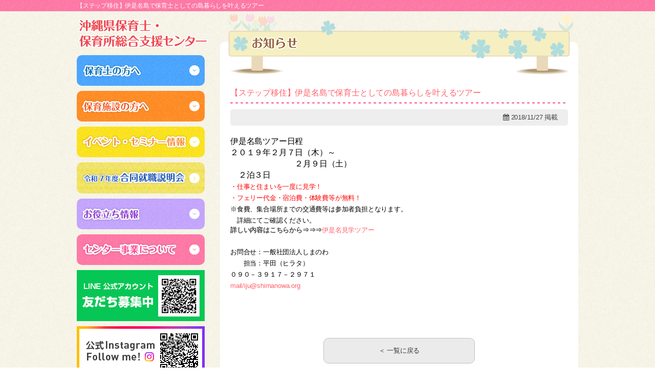

--- FILE ---
content_type: text/html; charset=UTF-8
request_url: https://okihoiku.com/information/2630/
body_size: 37170
content:
<!DOCTYPE HTML>
<html>
<head>
<!-- Google tag (gtag.js) -->
<script async src="https://www.googletagmanager.com/gtag/js?id=G-PE19K0FW49"></script>
<script async src="https://www.googletagmanager.com/gtag/js?id=AW-11106305193"></script>
<script>
  window.dataLayer = window.dataLayer || [];
  function gtag(){dataLayer.push(arguments);}
  gtag('js', new Date());

  gtag('config', 'G-PE19K0FW49');
  gtag('config', 'AW-11106305193');
</script>
<meta charset="utf-8">
<meta http-equiv="X-UA-Compatible" content="IE=edge">
<meta name="viewport" content="width=device-width, initial-scale=1">
<title>【ステップ移住】伊是名島で保育士としての島暮らしを叶えるツアー｜沖縄保育士の求人・就職サポート「保育所総合支援センター」</title>
<meta name="keywords" content="沖縄,求人,保育士,求職,待機児童,認可保育園,無認可保育園">
<meta name="description" content="沖縄の待機児童ゼロに向けて。沖縄県保育士・保育所総合支援センターでは保育を支える保育士の確保や施設の拡充に向けた総合的取組をはじめます。">

<link href="https://netdna.bootstrapcdn.com/font-awesome/4.5.0/css/font-awesome.min.css" rel="stylesheet">
<link href="https://fonts.googleapis.com/icon?family=Material+Icons" rel="stylesheet">

<link href="https://okihoiku.com/wp2/wp-content/themes/ver02/css/normalize.css" rel="stylesheet" type="text/css">
<link href="https://okihoiku.com/wp2/wp-content/themes/ver02/css/common.css?200526" rel="stylesheet" type="text/css">
<link href="https://okihoiku.com/wp2/wp-content/themes/ver02/css/base_layout.css?230323" rel="stylesheet" type="text/css">
<link href="https://okihoiku.com/wp2/wp-content/themes/ver02/css/pages_layout.css?210922" rel="stylesheet" type="text/css">
<link href="https://okihoiku.com/wp2/wp-content/themes/ver02/css/parts.css" rel="stylesheet" type="text/css">
<link href="https://okihoiku.com/wp2/wp-content/themes/ver02/css/event.css?20180816" rel="stylesheet" type="text/css">
<link href="https://okihoiku.com/wp2/wp-content/themes/ver02/dist/css/drawer.min.css" rel="stylesheet">
<link href="https://okihoiku.com/wp2/wp-content/themes/ver02/css/accordion.css?200526" rel="stylesheet">
<link href="https://okihoiku.com/wp2/wp-content/themes/ver02/css/slick.css" rel="stylesheet">
<link href="https://okihoiku.com/wp2/wp-content/themes/ver02/css/slick-theme.css" rel="stylesheet">
<link href="https://okihoiku.com/wp2/wp-content/themes/ver02/css/responsive.css?230323" rel="stylesheet">
<link href="https://okihoiku.com/wp2/wp-content/themes/ver02/css/hiraku.css?20180816" rel="stylesheet">

<script src="https://ajax.aspnetcdn.com/ajax/jquery/jquery-1.9.1.min.js"></script>

<script>
  (function(i,s,o,g,r,a,m){i['GoogleAnalyticsObject']=r;i[r]=i[r]||function(){
  (i[r].q=i[r].q||[]).push(arguments)},i[r].l=1*new Date();a=s.createElement(o),
  m=s.getElementsByTagName(o)[0];a.async=1;a.src=g;m.parentNode.insertBefore(a,m)
  })(window,document,'script','//www.google-analytics.com/analytics.js','ga');

  ga('create', 'UA-46325756-1', 'okihoiku.com');
  ga('send', 'pageview');
</script>

</head>

<body class="drawer drawer--right">
<div id="fb-root"></div>
<script async defer crossorigin="anonymous" src="https://connect.facebook.net/ja_JP/sdk.js#xfbml=1&version=v14.0" nonce="nO2VEjtS"></script>

<div id="container">
	<div id="header" class="gd-pink">
				<h1>【ステップ移住】伊是名島で保育士としての島暮らしを叶えるツアー</h1>
			</div>
	<!-- /header -->


	<div id="contents" class="clearFix">

		<div id="side">
			<a href="https://okihoiku.com"><img src="https://okihoiku.com/wp2/wp-content/themes/ver02/img/logo-s.png" alt="沖縄県保育士・保育所総合支援センター" id="site-logo"></a>

<ul class="s__gnav">
	<li><a href="tel:098-857-4001"><i class="fa fa-phone" aria-hidden="true"></i><span>お電話</span></a></li>
	<li><a href="/access/"><i class="fa fa-map-marker" aria-hidden="true"></i><span>アクセス</span></a></li>
	<li>
		<button type="button" class="js-offcanvas-btn" >
			<span class="hiraku-open-btn-line"></span>
			<span>メニュー</span>
		</button>
	</li>
</ul>


<dl class="side-menu box box-blue">
	<dt class="side-menu-ttl"><img src="https://okihoiku.com/wp2/wp-content/themes/ver02/img/side_menu-01.png?190603" alt="保育士の方へ"></dt>
	<dd class="side-menu-inner">
		<ul class="side-menu-link">
			<li><a href="https://okihoiku.jp/">求人情報検索</a></li>
			<li><a href="/ask/mypage/">マイページ</a></li>
			<li><a href="/ask/entry/">センター登録</a></li>
			<li><a href="/improvement/">知っていますか？</a></li>
			<li><a href="/working-environment/">労働環境改善支援事業より</a></li>
			<li><a href="/faq/#type1">よくある質問</a></li>
			<li><a href="/links/genre/cate4/#hoikushi">お役立ち情報</a></li>
			<li><a href="/links/genre/cate3/#hoikushi">補助金情報</a></li>
			<li><a href="/information/info_cate/infocate1/">お知らせ</a></li>
		</ul>
	</dd>
</dl>
<dl class="side-menu box box-orange">
	<dt class="side-menu-ttl"><img src="https://okihoiku.com/wp2/wp-content/themes/ver02/img/side_menu-02.png?190603" alt="保育施設の方へ"></dt>
	<dd class="side-menu-inner">
		<ul class="side-menu-link">
			<li><a href="/saiyou/">求人情報掲載について</a></li>
			<li><a href="/saiyou/#document">求人申込書</a></li>
			<li><a href="/working-environment/">労働環境改善支援事業より</a></li>
			<li><a href="/faq/#type2">よくある質問</a></li>
			<li><a href="/links/genre/cate4/#hoikusho">お役立ち情報</a></li>
			<li><a href="/links/genre/cate3/#hoikusho">補助金情報</a></li>
			<li><a href="/information/info_cate/infocate2/">お知らせ</a></li>
		</ul>
	</dd>
</dl>
<dl class="side-menu box box-yellow">
	<dt class="side-menu-ttl"><img src="https://okihoiku.com/wp2/wp-content/themes/ver02/img/side_menu-03.png" alt="イベント・セミナー情報"></dt>
	<dd class="side-menu-inner">
		<ul class="side-menu-link">
			<li><a href="/event/">イベント・セミナー情報</a></li>
		</ul>
	</dd>
</dl>
<div class="side-menu box box-pattern">
	<p class="side-menu-ttl arrow-l"><a href="/gosetsu-info/"><img src="https://okihoiku.com/wp2/wp-content/themes/ver02/img/side_menu-07.png?250926" alt="令和7年度合同就職説明会"></a></p>
</div>
<dl class="side-menu box box-purple">
	<dt class="side-menu-ttl"><img src="https://okihoiku.com/wp2/wp-content/themes/ver02/img/side_menu-04.png" alt="お役立ち情報"></dt>
	<dd class="side-menu-inner">
		<ul class="side-menu-link">
			<li><a href="/links/">お役立ち情報</a></li>
			<li><a href="/links/#cate3">補助金情報</a></li>
			<li><a href="/library/">ライブラリー</a></li>
			<li><a href="/school/">保育士を目指せる学校</a></li>
		</ul>
	</dd>
</dl>
<dl class="side-menu box box-pink">
	<dt class="side-menu-ttl"><img src="https://okihoiku.com/wp2/wp-content/themes/ver02/img/side_menu-06.png" alt="センター事業について"></dt>
	<dd class="side-menu-inner">
		<ul class="side-menu-link">
						<li><a href="/access/">アクセスマップ</a></li>
		</ul>
	</dd>
</dl>

<p class="itaku box"><a href="https://lin.ee/Uon6Cz8" target="_blank"><img src="https://okihoiku.com/wp2/wp-content/themes/ver02/img/bnr_line.png" alt="公式LINE"></a></p>
<p class="itaku box"><a href="https://www.instagram.com/okihoiku.okinawa/" target="_blank"><img src="https://okihoiku.com/wp2/wp-content/themes/ver02/img/bnr_insta_re.png" alt="公式Instagram"></a></p>
<p class="itaku box"><a href="https://www.ajg.jp/public/appStore.php?ctrl=1457" target="_blank"><img src="https://okihoiku.com/wp2/wp-content/themes/ver02/img/bnr_okiho.png" alt="情報発信アプリ「おき保」"></a></p>
<p class="itaku box"><a href="https://shimahoiku.com/" target="_blank"><img src="https://okihoiku.com/wp2/wp-content/themes/ver02/img/bnr_shimaiku.png" alt="沖縄県離島の保育士支援サイト しまほいく"></a></p>

<div class="side-menu side-search"><form method="get" id="searchform" action="https://okihoiku.com">
<input type="text" name="s" id="s" placeholder="サイト内検索"/>
<button type="submit">検索</button>
</form></div>

<p class="itaku box" style="border: 1px solid #959595; background-color: #FFF; padding: 10px; border-radius: 0; font-size: 12px; ">許可番号　47-ユ-300277</p>


		</div>
		<!-- /side -->

<div id="main" class="pages">

	<h2 class="page-ttl"><img src="https://okihoiku.com/wp2/wp-content/themes/ver02/img/page-ttl-information.png" alt="【ステップ移住】伊是名島で保育士としての島暮らしを叶えるツアー"></h2>

<div id="main-inner">


<div id="information" class="article infomation detail">

<div class="article">
	<div class="article-label">
		<span class="info-cat "></span>
		<span class="info-tag"></span>
	</div>
	<h3><span><a href="https://okihoiku.com/information/2630/">【ステップ移住】伊是名島で保育士としての島暮らしを叶えるツアー</a></span></h3>
	<div class="date">
		<span class="postdate"><i class="fa fa-calendar"></i> 2018/11/27 掲載</span>
			</div>
	<p> <p><span style="font-size: medium;"><span style="color: #000000;"><span style="color: #000000;"><span style="font-size: medium;"><span style="font-size: medium;"><span style="font-size: medium;"><span style="font-size: medium;"><span style="font-size: medium;"><span style="font-size: small;"><span style="font-size: medium;"><span style="font-size: medium;"><span style="font-size: medium;"><span style="font-size: medium;"><span style="font-size: medium;"><span style="font-size: medium;"><strong><span style="color: #000000;">伊是名島ツアー日程<br />２０１９年２月７日（木）～<br />　　　　　　　　２月９日（土）<br />　２泊３日</span></strong><br /><span style="color: #000000;"><strong></strong></span></span></span></span></span></span></span></span></span></span></span></span></span></span></span></span></p>
<p><span style="font-size: medium;"><span style="color: #000000;"><span style="color: #000000;"><span style="font-size: medium;"><span style="font-size: medium;"><span style="font-size: medium;"><span style="font-size: medium;"><span style="font-size: medium;"><span style="font-size: small;"><span style="font-size: medium;"><span style="font-size: medium;"><span style="font-size: medium;"><span style="font-size: medium;"><span style="font-size: medium;"><span style="font-size: medium;"><span style="color: #000000;"><span style="font-size: medium;"><span style="font-size: medium;"><span style="font-size: medium;"><span style="font-size: medium;"><span style="font-size: small;"><span style="font-size: medium;"><span style="font-size: medium;"><span style="font-size: medium;"><span style="font-size: medium;"><span style="font-size: medium;"><span style="font-size: medium;"><span style="color: #000000;"><span style="color: #000000;"><span style="font-size: medium;"><span style="color: #000000;"><span style="font-size: medium;"><strong><span style="font-size: medium;"><span style="font-size: medium;"><span style="font-size: medium;"><strong><span style="font-size: medium;"><span style="font-size: small;"><strong><span style="font-size: medium;"><span style="font-size: medium;"><span style="font-size: medium;"><strong><span style="font-size: medium;"><span style="font-size: medium;"><span style="font-size: medium;"><strong><strong><span style="font-size: medium;"><span style="font-size: medium;"><span style="font-size: medium;"><strong><span style="font-size: medium;"><span style="font-size: small;"><strong><span style="font-size: medium;"><span style="font-size: medium;"><span style="font-size: medium;"><strong><span style="font-size: medium;"><span style="font-size: medium;"><span style="font-size: medium;"><strong><span style="color: #ff0000;"><strong><span style="font-size: medium;"><span style="font-size: medium;"><span style="font-size: medium;"><strong><span style="font-size: medium;"><span style="font-size: small;"><strong><span style="font-size: medium;"><span style="font-size: medium;"><span style="font-size: medium;"><strong><span style="font-size: medium;"><span style="font-size: medium;"><span style="font-size: medium;"><strong><strong><span style="font-size: medium;"><span style="font-size: medium;"><span style="font-size: medium;"><strong><span style="font-size: medium;"><span style="font-size: small;"><strong><span style="font-size: medium;"><span style="font-size: medium;"><span style="font-size: medium;"><strong><span style="font-size: medium;"><span style="font-size: medium;"><span style="font-size: medium;"><strong><span style="color: #ff0000;"><strong><span style="font-size: medium;"><span style="font-size: medium;"><span style="font-size: medium;"><strong><span style="font-size: medium;"><span style="font-size: small;"><strong><span style="font-size: medium;"><span style="font-size: medium;"><span style="font-size: medium;"><strong><span style="font-size: medium;"><span style="font-size: medium;"><span style="font-size: medium;"><strong><strong><span style="font-size: medium;"><span style="font-size: medium;"><span style="font-size: medium;"><strong><span style="font-size: medium;"><span style="font-size: small;"><strong><span style="font-size: medium;"><span style="font-size: medium;"><span style="font-size: medium;"><strong><span style="font-size: medium;"><span style="font-size: medium;"><span style="font-size: medium;"><strong><span style="color: #000000; font-size: medium;"><strong><span style="color: #ff0000; font-size: small;"><span style="font-size: medium;"><span style="color: #000000;"><span style="color: #000000;"><span style="font-size: medium;"><span style="font-size: medium;"><span style="font-size: medium;"><span style="font-size: medium;"><span style="font-size: medium;"><span style="font-size: small;"><span style="font-size: medium;"><span style="font-size: medium;"><span style="font-size: medium;"><span style="font-size: medium;"><span style="font-size: medium;"><span style="font-size: medium;"><span style="color: #000000;"><span style="font-size: medium;"><span style="font-size: medium;"><span style="font-size: medium;"><span style="font-size: medium;"><span style="font-size: small;"><span style="font-size: medium;"><span style="font-size: medium;"><span style="font-size: medium;"><span style="font-size: medium;"><span style="font-size: medium;"><span style="font-size: medium;"><span style="color: #000000;"><span style="color: #000000;"><span style="font-size: medium;"><span style="color: #000000;"><span style="font-size: medium;"><strong><span style="font-size: medium;"><span style="font-size: medium;"><span style="font-size: medium;"><strong><span style="font-size: medium;"><span style="font-size: small;"><strong><span style="font-size: medium;"><span style="font-size: medium;"><span style="font-size: medium;"><strong><span style="font-size: medium;"><span style="font-size: medium;"><span style="font-size: medium;"><strong><strong><span style="font-size: medium;"><span style="font-size: medium;"><span style="font-size: medium;"><strong><span style="font-size: medium;"><span style="font-size: small;"><strong><span style="font-size: medium;"><span style="font-size: medium;"><span style="font-size: medium;"><strong><span style="font-size: medium;"><span style="font-size: medium;"><span style="font-size: medium;"><strong><span style="color: #ff0000;"><strong><span style="font-size: medium;"><span style="font-size: medium;"><span style="font-size: medium;"><strong><span style="font-size: medium;"><span style="font-size: small;"><strong><span style="font-size: medium;"><span style="font-size: medium;"><span style="font-size: medium;"><strong><span style="font-size: medium;"><span style="font-size: medium;"><span style="font-size: medium;"><strong><strong><span style="font-size: medium;"><span style="font-size: medium;"><span style="font-size: medium;"><strong><span style="font-size: medium;"><span style="font-size: small;"><strong><span style="font-size: medium;"><span style="font-size: medium;"><span style="font-size: medium;"><strong><span style="font-size: medium;"><span style="font-size: medium;"><span style="font-size: medium;"><strong><span style="color: #ff0000;"><strong><span style="font-size: medium;"><span style="font-size: medium;"><span style="font-size: medium;"><strong><span style="font-size: medium;"><span style="font-size: small;"><strong><span style="font-size: medium;"><span style="font-size: medium;"><span style="font-size: medium;"><strong><span style="font-size: medium;"><span style="font-size: medium;"><span style="font-size: medium;"><strong><strong><span style="font-size: medium;"><span style="font-size: medium;"><span style="font-size: medium;"><strong><span style="font-size: medium;"><span style="font-size: small;"><strong><span style="font-size: medium;"><span style="font-size: medium;"><span style="font-size: medium;"><strong><span style="font-size: medium;"><span style="font-size: medium;"><span style="font-size: medium;"><strong><span style="color: #000000; font-size: medium;"><strong><span style="color: #ff0000; font-size: small;"><span style="color: #000000;"><span style="color: #000000;"><span style="color: #000000;"><span style="color: #000000;"><span style="color: #000000;"><span style="color: #000000;"><strong><strong><strong><strong><strong><strong><strong><strong><strong><strong><span style="color: #ff0000;"><strong><strong><strong><strong><strong><strong><strong><strong><strong><strong><span style="color: #ff0000;"><strong><strong><strong><strong><strong><strong><strong><strong><strong><strong><span style="color: #000000;"><strong><span style="color: #ff0000;"><span style="color: #000000;"><span style="color: #000000;"><span style="color: #000000;"><span style="color: #000000;"><span style="color: #000000;"><span style="color: #000000;"><strong><strong><strong><strong><strong><strong><strong><strong><strong><strong><span style="color: #ff0000;"><strong><strong><strong><strong><strong><strong><strong><strong><strong><strong><span style="color: #ff0000;"><strong><strong><strong><strong><strong><strong><strong><strong><strong><strong><span style="color: #000000;"><strong><span style="color: #ff0000;"><span style="color: #000000;"><span style="color: #ff0000;">・仕事と住まいを一度に見学！</span><br /><span style="color: #ff0000;">・フェリー代金・宿泊費・体験費等が無料！</span><br />※食費、集合場所までの交通費等は参加者負担となります。<br />　詳細にてご確認ください。</p>
<p>詳しい内容はこちらから⇒⇒⇒<a href="http://okihoiku.com/wp2/wp-content/uploads/2018/11/2c604325d4617575410397e7308dcde6.pdf">伊是名見学ツアー</a><br /></span></span></strong></span></strong></strong></strong></strong></strong></strong></strong></strong></strong></strong></span></strong></strong></strong></strong></strong></strong></strong></strong></strong></strong></span></strong></strong></strong></strong></strong></strong></strong></strong></strong></strong></span></span></span></span></span></span></span></strong></span></strong></strong></strong></strong></strong></strong></strong></strong></strong></strong></span></strong></strong></strong></strong></strong></strong></strong></strong></strong></strong></span></strong></strong></strong></strong></strong></strong></strong></strong></strong></strong></span></span></span></span></span></span></span></strong></span></strong></span></span></span></strong></span></span></span></strong></span></span></strong></span></span></span></strong></strong></span></span></span></strong></span></span></span></strong></span></span></strong></span></span></span></strong></span></strong></span></span></span></strong></span></span></span></strong></span></span></strong></span></span></span></strong></strong></span></span></span></strong></span></span></span></strong></span></span></strong></span></span></span></strong></span></strong></span></span></span></strong></span></span></span></strong></span></span></strong></span></span></span></strong></strong></span></span></span></strong></span></span></span></strong></span></span></strong></span></span></span></strong></span></span></span></span></span></span></span></span></span></span></span></span></span></span></span></span></span></span></span></span></span></span></span></span></span></span></span></span></span></span></span></span></span></strong></span></strong></span></span></span></strong></span></span></span></strong></span></span></strong></span></span></span></strong></strong></span></span></span></strong></span></span></span></strong></span></span></strong></span></span></span></strong></span></strong></span></span></span></strong></span></span></span></strong></span></span></strong></span></span></span></strong></strong></span></span></span></strong></span></span></span></strong></span></span></strong></span></span></span></strong></span></strong></span></span></span></strong></span></span></span></strong></span></span></strong></span></span></span></strong></strong></span></span></span></strong></span></span></span></strong></span></span></strong></span></span></span></strong></span></span></span></span></span></span></span></span></span></span></span></span></span></span></span></span></span></span></span></span></span></span></span></span></span></span></span></span></span></span></span></span></p>
<p><span style="font-size: medium;"><span style="color: #000000;"><span style="color: #000000;"><span style="font-size: medium;"><span style="font-size: medium;"><span style="font-size: medium;"><span style="font-size: medium;"><span style="font-size: medium;"><span style="font-size: small;"><span style="font-size: medium;"><span style="font-size: medium;"><span style="font-size: medium;"><span style="font-size: medium;"><span style="font-size: medium;"><span style="font-size: medium;"><span style="color: #000000;"><span style="font-size: medium;"><span style="font-size: medium;"><span style="font-size: medium;"><span style="font-size: medium;"><span style="font-size: small;"><span style="font-size: medium;"><span style="font-size: medium;"><span style="font-size: medium;"><span style="font-size: medium;"><span style="font-size: medium;"><span style="font-size: medium;"><span style="color: #000000;"><span style="color: #000000;"><span style="font-size: medium;"><span style="color: #000000;"><span style="font-size: medium;"><strong><span style="font-size: medium;"><span style="font-size: medium;"><span style="font-size: medium;"><strong><span style="font-size: medium;"><span style="font-size: small;"><strong><span style="font-size: medium;"><span style="font-size: medium;"><span style="font-size: medium;"><strong><span style="font-size: medium;"><span style="font-size: medium;"><span style="font-size: medium;"><strong><strong><span style="font-size: medium;"><span style="font-size: medium;"><span style="font-size: medium;"><strong><span style="font-size: medium;"><span style="font-size: small;"><strong><span style="font-size: medium;"><span style="font-size: medium;"><span style="font-size: medium;"><strong><span style="font-size: medium;"><span style="font-size: medium;"><span style="font-size: medium;"><strong><span style="color: #ff0000;"><strong><span style="font-size: medium;"><span style="font-size: medium;"><span style="font-size: medium;"><strong><span style="font-size: medium;"><span style="font-size: small;"><strong><span style="font-size: medium;"><span style="font-size: medium;"><span style="font-size: medium;"><strong><span style="font-size: medium;"><span style="font-size: medium;"><span style="font-size: medium;"><strong><strong><span style="font-size: medium;"><span style="font-size: medium;"><span style="font-size: medium;"><strong><span style="font-size: medium;"><span style="font-size: small;"><strong><span style="font-size: medium;"><span style="font-size: medium;"><span style="font-size: medium;"><strong><span style="font-size: medium;"><span style="font-size: medium;"><span style="font-size: medium;"><strong><span style="color: #ff0000;"><strong><span style="font-size: medium;"><span style="font-size: medium;"><span style="font-size: medium;"><strong><span style="font-size: medium;"><span style="font-size: small;"><strong><span style="font-size: medium;"><span style="font-size: medium;"><span style="font-size: medium;"><strong><span style="font-size: medium;"><span style="font-size: medium;"><span style="font-size: medium;"><strong><strong><span style="font-size: medium;"><span style="font-size: medium;"><span style="font-size: medium;"><strong><span style="font-size: medium;"><span style="font-size: small;"><strong><span style="font-size: medium;"><span style="font-size: medium;"><span style="font-size: medium;"><strong><span style="font-size: medium;"><span style="font-size: medium;"><span style="font-size: medium;"><strong><span style="color: #000000; font-size: medium;"><strong><span style="color: #ff0000; font-size: small;"><span style="font-size: medium;"><span style="color: #000000;"><span style="color: #000000;"><span style="font-size: medium;"><span style="font-size: medium;"><span style="font-size: medium;"><span style="font-size: medium;"><span style="font-size: medium;"><span style="font-size: small;"><span style="font-size: medium;"><span style="font-size: medium;"><span style="font-size: medium;"><span style="font-size: medium;"><span style="font-size: medium;"><span style="font-size: medium;"><span style="color: #000000;"><span style="font-size: medium;"><span style="font-size: medium;"><span style="font-size: medium;"><span style="font-size: medium;"><span style="font-size: small;"><span style="font-size: medium;"><span style="font-size: medium;"><span style="font-size: medium;"><span style="font-size: medium;"><span style="font-size: medium;"><span style="font-size: medium;"><span style="color: #000000;"><span style="color: #000000;"><span style="font-size: medium;"><span style="color: #000000;"><span style="font-size: medium;"><strong><span style="font-size: medium;"><span style="font-size: medium;"><span style="font-size: medium;"><strong><span style="font-size: medium;"><span style="font-size: small;"><strong><span style="font-size: medium;"><span style="font-size: medium;"><span style="font-size: medium;"><strong><span style="font-size: medium;"><span style="font-size: medium;"><span style="font-size: medium;"><strong><strong><span style="font-size: medium;"><span style="font-size: medium;"><span style="font-size: medium;"><strong><span style="font-size: medium;"><span style="font-size: small;"><strong><span style="font-size: medium;"><span style="font-size: medium;"><span style="font-size: medium;"><strong><span style="font-size: medium;"><span style="font-size: medium;"><span style="font-size: medium;"><strong><span style="color: #ff0000;"><strong><span style="font-size: medium;"><span style="font-size: medium;"><span style="font-size: medium;"><strong><span style="font-size: medium;"><span style="font-size: small;"><strong><span style="font-size: medium;"><span style="font-size: medium;"><span style="font-size: medium;"><strong><span style="font-size: medium;"><span style="font-size: medium;"><span style="font-size: medium;"><strong><strong><span style="font-size: medium;"><span style="font-size: medium;"><span style="font-size: medium;"><strong><span style="font-size: medium;"><span style="font-size: small;"><strong><span style="font-size: medium;"><span style="font-size: medium;"><span style="font-size: medium;"><strong><span style="font-size: medium;"><span style="font-size: medium;"><span style="font-size: medium;"><strong><span style="color: #ff0000;"><strong><span style="font-size: medium;"><span style="font-size: medium;"><span style="font-size: medium;"><strong><span style="font-size: medium;"><span style="font-size: small;"><strong><span style="font-size: medium;"><span style="font-size: medium;"><span style="font-size: medium;"><strong><span style="font-size: medium;"><span style="font-size: medium;"><span style="font-size: medium;"><strong><strong><span style="font-size: medium;"><span style="font-size: medium;"><span style="font-size: medium;"><strong><span style="font-size: medium;"><span style="font-size: small;"><strong><span style="font-size: medium;"><span style="font-size: medium;"><span style="font-size: medium;"><strong><span style="font-size: medium;"><span style="font-size: medium;"><span style="font-size: medium;"><strong><span style="color: #000000; font-size: medium;"><strong><span style="color: #ff0000; font-size: small;"><span style="color: #000000;"><span style="color: #000000;"><span style="color: #000000;"><span style="color: #000000;"><span style="color: #000000;"><span style="color: #000000;"><strong><strong><strong><strong><strong><strong><strong><strong><strong><strong><span style="color: #ff0000;"><strong><strong><strong><strong><strong><strong><strong><strong><strong><strong><span style="color: #ff0000;"><strong><strong><strong><strong><strong><strong><strong><strong><strong><strong><span style="color: #000000;"><strong><span style="color: #ff0000;"><span style="color: #000000;"><span style="color: #000000;"><span style="color: #000000;"><span style="color: #000000;"><span style="color: #000000;"><span style="color: #000000;"><strong><strong><strong><strong><strong><strong><strong><strong><strong><strong><span style="color: #ff0000;"><strong><strong><strong><strong><strong><strong><strong><strong><strong><strong><span style="color: #ff0000;"><strong><strong><strong><strong><strong><strong><strong><strong><strong><strong><span style="color: #000000;"><strong><span style="color: #ff0000;"><span style="color: #000000;"><br />お問合せ：一般社団法人しまのわ<br />　　担当：平田（ヒラタ）<br />０９０－３９１７－２９７１<br /><a href="mailto:mail/iju@shimanowa.org">mail/iju@shimanowa.org</a><br /><span style="color: #ff00ff;"> </span></span></span></strong></span></strong></strong></strong></strong></strong></strong></strong></strong></strong></strong></span></strong></strong></strong></strong></strong></strong></strong></strong></strong></strong></span></strong></strong></strong></strong></strong></strong></strong></strong></strong></strong></span></span></span></span></span></span></span></strong></span></strong></strong></strong></strong></strong></strong></strong></strong></strong></strong></span></strong></strong></strong></strong></strong></strong></strong></strong></strong></strong></span></strong></strong></strong></strong></strong></strong></strong></strong></strong></strong></span></span></span></span></span></span></span></strong></span></strong></span></span></span></strong></span></span></span></strong></span></span></strong></span></span></span></strong></strong></span></span></span></strong></span></span></span></strong></span></span></strong></span></span></span></strong></span></strong></span></span></span></strong></span></span></span></strong></span></span></strong></span></span></span></strong></strong></span></span></span></strong></span></span></span></strong></span></span></strong></span></span></span></strong></span></strong></span></span></span></strong></span></span></span></strong></span></span></strong></span></span></span></strong></strong></span></span></span></strong></span></span></span></strong></span></span></strong></span></span></span></strong></span></span></span></span></span></span></span></span></span></span></span></span></span></span></span></span></span></span></span></span></span></span></span></span></span></span></span></span></span></span></span></span></span></strong></span></strong></span></span></span></strong></span></span></span></strong></span></span></strong></span></span></span></strong></strong></span></span></span></strong></span></span></span></strong></span></span></strong></span></span></span></strong></span></strong></span></span></span></strong></span></span></span></strong></span></span></strong></span></span></span></strong></strong></span></span></span></strong></span></span></span></strong></span></span></strong></span></span></span></strong></span></strong></span></span></span></strong></span></span></span></strong></span></span></strong></span></span></span></strong></strong></span></span></span></strong></span></span></span></strong></span></span></strong></span></span></span></strong></span></span></span></span></span></span></span></span></span></span></span></span></span></span></span></span></span></span></span></span></span></span></span></span></span></span></span></span></span></span></span></span></p>
<p><strong><br /><strong></strong></strong></p>
<p><span style="font-size: medium;"><strong> </strong></span></p>
</p>
</div>
<!-- /article -->

<p class="back"><a href="https://okihoiku.com/information/">＜ 一覧に戻る</a></p>

</div>
<!-- /article -->

	</div>
	<!-- /main-inner -->


</div>
<!-- /main -->

</div>
<!-- /contents -->

<div class="visible-s sns-wrap">
	<p class="sns-box"><a href="https://lin.ee/Uon6Cz8" target="_blank"><img src="https://okihoiku.com/wp2/wp-content/themes/ver02/img/bnr_line_sp.png" alt="公式LINE"></a></p>
	<p class="sns-box"><a href="https://www.instagram.com/okihoiku.okinawa/" target="_blank"><img src="https://okihoiku.com/wp2/wp-content/themes/ver02/img/bnr_iinsta_sp.png" alt="公式Instagram"></a></p>
	<p class="sns-box"><a href="https://www.ajg.jp/public/appStore.php?ctrl=1457" target="_blank"><img src="https://okihoiku.com/wp2/wp-content/themes/ver02/img/bnr_okiho_sp.png" alt="情報発信アプリ「おき保」"></a></p>
	<p class="sns-box"><a href="https://shimahoiku.com/" target="_blank"><img src="https://okihoiku.com/wp2/wp-content/themes/ver02/img/bnr_shimaiku_sp.png" alt="沖縄県離島の保育士支援サイト しまほいく"></a></p>
</div>

<div id="footer">
	<img src="/wp2/wp-content/themes/original/img/footer-bg.png" id="footer-logo">
<p>沖縄県那覇市小禄1831-1 (沖縄産業支援センター4F 413号室) 　月～金：9時～18時　定休日：土曜・日曜・祝祭日</p>	<address>Copyright(c) okihoiku All Rights Reserved.</address>
</div>

<!-- /footer -->

</div>
<!-- /container -->

<p id="page-top"><a href="#wrap">ページの<br>先頭へ</a></p>

<div class="drawer-nav" role="navigation">
	<p class="drawer-nav-ttl sp-menu-01">保育士の方へ</p>
	<div class="drawer-nav-list">
		<ul>
			<li><a href="https://okihoiku.jp/">求人情報検索</a></li>
			<li><a href="/ask/mypage/">マイページ</a></li>
			<li><a href="/ask/entry/">センター登録</a></li>
			<li><a href="/working-environment/">労働環境改善支援事業より</a></li>
			<li><a href="/improvement/">知っていますか？</a></li>
			<li><a href="/faq/#type1">よくある質問</a></li>
			<li><a href="/links/genre/cate4/#hoikushi">お役立ち情報</a></li>
			<li><a href="/information/info_cate/infocate1/">お知らせ</a></li>
		</ul>
	</div>
	<p class="drawer-nav-ttl sp-menu-02">保育施設の方へ</p>
	<div class="drawer-nav-list">
		<ul>
			<li><a href="/saiyou/">求人情報掲載について</a></li>
			<li><a href="/saiyou/#document">求人申込書</a></li>
			<li><a href="/working-environment/">労働環境改善支援事業より</a></li>
			<li><a href="/faq/#type2">よくある質問</a></li>
			<li><a href="/links/genre/cate4/#hoikusho">お役立ち情報</a></li>
			<li><a href="/information/info_cate/infocate2/">お知らせ</a></li>
		</ul>
	</div>
	<p class="drawer-nav-ttl sp-menu-03">イベント・セミナー情報</p>
	<div class="drawer-nav-list">
		<ul>
			<li><a href="/event/">イベント・セミナー情報</a></li>
			<li><a href="/gosetsu-info/">合同就職説明会</a></li>
		</ul>
	</div>
	<p class="drawer-nav-ttl sp-menu-04">お役立ち情報</p>
	<div class="drawer-nav-list">
		<ul>
			<li><a href="/links/">お役立ち情報</a></li>
			<li><a href="/links/#cate3">補助金情報</a></li>
			<li><a href="/library/">ライブラリー</a></li>
			<li><a href="/school/">保育士を目指せる学校</a></li>
		</ul>
	</div>
		<p class="drawer-nav-ttl sp-menu-06">センター事業について</p>
	<div class="drawer-nav-list">
		<ul>
						<li><a href="/access/">アクセスマップ</a></li>
		</ul>
	</div>
</div>
<!-- /drawer-nav -->

<script type="text/javascript" src="https://maps.google.com/maps/api/js?sensor=true"></script>
<script src="https://okihoiku.com/wp2/wp-content/themes/ver02/js/gmaps.js"></script>
<script src="https://okihoiku.com/wp2/wp-content/themes/ver02/js/slick.min.js"></script>
<script src="https://okihoiku.com/wp2/wp-content/themes/ver02/js/script.js"></script>
<script>
$(function(){
$(".side-menu dt").on("click", function() {
$(this).next().slideToggle();
$(this).toggleClass("active");
});
});
</script>




</body>
</html>




--- FILE ---
content_type: text/css
request_url: https://okihoiku.com/wp2/wp-content/themes/ver02/css/pages_layout.css?210922
body_size: 29114
content:
@charset "utf-8";


.top-main-pic {
	right: 10px;
	top: 0px;
	z-index: -1;
}
.set-pos {
	left: 0;
	position: absolute;
	top: 0px;
}
.pos-txt {
	left: 115px;
	top: 56px;
}
.pos-01 {
	left: 492px;
	top: 157px;
}
.pos-02 {
	left: 467px;
	top: 27px;
}
.pos-03 {
	left: 596px;
	top: 84px;
}
.site-sdp {
	position: absolute;
	left: 0px;
	z-index: 3;
   top: 450px;
    width: 472px;
}

.error-message {
	clear: both;
	color: #FF0000;
	padding-top: 6px;
}

/**********************************/
.blo-jobnews {
	margin-top: 15px;
	padding: 10px 0 10px 10px;
	border-radius: 10px;
	background-color: #F6DA22;
	margin-bottom: 20px;
}
.blo-jobnews .box {
	margin: 0 7px 5px 0;
	width: 336px;
	float: left;
	border-radius: 10px;
	background: #fff no-repeat url(/wp2/wp-content/themes/original/img/top-newrk.png) left center;
}
.blo-jobnews .box:hover {
	background-color: #FFF5F0;
	cursor: pointer;
}
.blo-jobnews h2 {
	margin-bottom: 10px;
}
.blo-jobnews .box h3 {
	border-bottom: 1px dotted #F39801;
	padding: 10px 10px 10px 20px;
	font-size: 16px;
}
.blo-jobnews .box h3 a {
	padding-left: 25px;
}
.blo-jobnews .box ul {
	padding: 10px 10px 7px 20px;
}
.blo-jobnews .box ul li {
	line-height: 1.6;
	margin-bottom: 4px;
}
/**********************************/
.pr-movie {
	padding: 10px;
	border-radius: 10px;
	background-color: #ffaa89;
	margin-bottom: 20px;
}
.pr-movie-bnr {
	overflow: hidden;
	margin-right: -15px;
	margin-top: 10px;
}
.pr-movie-bnr li {
	float: left;
	margin-right: 15px;
	margin-bottom: 10px;
}
/**********************************/
.blo-info { clear: both;
}
.blo-info,
.blo-event {
	padding: 10px;
	border-radius: 10px;
	background-color: #99D121;
	margin-bottom: 20px;
}
.blo-info h2,
.blo-event h2 {
	margin-bottom: 10px;
}
.blo-info .inner,
.blo-event .inner {
	overflow: auto;
	box-shadow: 0 0 5px 0 #808370 inset;
	border-radius: 10px;
	background-color: #fff;
	padding: 5px 0;
}
.blo-event .inner{
	max-height: 380px;
}
.blo-info .inner .box ,
.blo-event .inner .box {
	padding: 10px 15px;
	/*border-bottom: 1px dotted #C0C0C0;*/
}
.blo-event .event-style-info{
	border-bottom: 1px dotted #C0C0C0;
}
.blo-event .event-style-info:last-child{
	border: none;
}
.newIcon {background-color: #ff2b3a; font-size: 10px; color: #fff; padding: 1px 3px; margin-right: 5px; position: relative; top: -2px;}

.style-ifo .date {
	float: left;
}
.style-ifo .ttl {
	font-size: 16px;
	/*margin-bottom: 5px;*/
}

.info-list li {
border-bottom: 1px dotted #CCC;
padding-bottom: 13px;
padding-top: 13px;
}
.info-list .date {font-size: 14px; margin-right: 8px;}
.info-list .txt {overflow: hidden;background-image: url(/wp2/wp-content/themes/original/img/icon-arrow-pink.png);background-repeat: no-repeat;margin-top: 10px;}
.ninkagai_info .info-list .txt,
.kouiki_info .info-list .txt {background-image: url(/wp2/wp-content/themes/original/img/icon-arrow-green.png);}
.info-list .txt a {padding-left: 26px; font-size: 15px;}

#information .info-cat a,
#ninkagai_info .info-cat a,
#kouiki_info .info-cat a {
	color: #FFF;
	text-align: center;
	padding: 2px 10px;
	display: inline-block;
	-webkit-border-radius: 3px;
	        border-radius: 3px;
	font-size: 12px;
	font-weight: bold;
	display: inline-block;
	margin-right: 5px;
}
#information .info-cat a[href*="infocate1"] {background-color: #50A8FF;}
#information .info-cat a[href*="infocate2"] {background-color: #F39801;}
#information .info-cat a[href*="infocate3"] {background-color: #99D121;}
#ninkagai_info .info-cat a[href*="ninkagai_infocate1"],
#kouiki_info .info-cat a[href*="kouiki_infocate1"] {background-color: #50A8FF;}
#ninkagai_info .info-cat a[href*="ninkagai_infocate2"],
#kouiki_info .info-cat a[href*="kouiki_infocate2"] {background-color: #F39801;}
#ninkagai_info .info-cat a[href*="ninkagai_infocate3"],
#kouiki_info .info-cat a[href*="kouiki_infocate3"] {background-color: #99D121;}

#information .info-tag,
#ninkagai_info .info-tag,
#kouiki_info .info-tag{
	/*padding-left: 15px;*/
	display: block;
	margin-top: 5px;
}
#information .info-tag a,
#ninkagai_info .info-tag a,
#kouiki_info .info-tag a {
	color: #FFF;
	background-color: #0D5283;
	text-align: center;
	padding: 2px 7px;
	-webkit-border-radius: 3px;
	        border-radius: 3px;
	font-size: 11px;
	font-weight: bold;
	display: inline-block;
	margin-right: 5px;
}
#information .info-cat a:hover,
#information .info-tag a:hover,
#ninkagai_info .info-cat a:hover,
#ninkagai_info .info-tag a:hover,
#kouiki_info .info-cat a:hover,
#kouiki_info .info-tag a:hover {text-decoration: none;opacity: 0.8;}


.style-ifo .ttl,
.style-ifo .article {
	padding-left: 130px;
}
.style-ifo .ttl a {
	padding-left: 25px;
}

.blo-info .article img ,
.blo-event .article img {
    float: right;
    height: auto;
    margin-left: 15px;
    width: 100px;
}


/**********************************/
.f-likebox {
	background-color: #fff;
	border-radius: 10px;
}
.blo-event {
	background-color: #77C9C6;
}
.blo-event h2.m-t {
	margin-top: 15px;
}

/**********************************/
.back {
	text-align: center;
	margin-top: 30px;

}
.back a {
	border: 1px solid #C0C0C0;
	color: #333;
	display: block;
	background-color: #EBEBEB;
	border-radius: 10px;
	padding: 15px;
	clear: both;
	width: 40%;
	margin: 0 auto;
}
.back a:hover {
	background-color: #E4E4E4;
	text-decoration: none;
}
.infomation .block {
	border-top: 5px #ff7aa7 solid;
	border-radius: 5px;
	border-left: 1px solid #C9CACA;
	border-right: 1px solid #C9CACA;
	border-bottom: 1px solid #C9CACA;
	padding: 15px;
	margin-bottom: 15px;
}
.infomation .block:hover {
}

.infomation .date {
	text-align: right;
	background-color: #eee;
	padding: 7px 10px;
	margin-bottom: 20px;
	-webkit-border-radius: 5px;
	        border-radius: 5px;
}
.infomation .date .postdate {
	margin-right: 10px;
}
.infomation .article {
	overflow: hidden;
}
.infomation .article img {
/*	float: right;
	width: 150px;
	height: auto;
	margin-left: 15px;
	margin-bottom: 15px;*/
}
.infomation.detail img {
/*	float: right;
	width: auto;
	height: auto;
	margin-left: 15px;
	margin-bottom: 15px;*/
}

.infomation .article h3 {
	background: no-repeat url(/wp2/wp-content/themes/original/img/bg-line.png) left bottom;
	margin-bottom: 11px;
}
.infomation .article h3 span {
	display: block;
	font-size: 16px;
	padding: 4px 20px 10px 0;
}


/**********************************/
#gmap {
	width: 100%;
	height: 600px;
	border: 1px solid #C0C0C0;
	margin-top: 15px;
	margin-bottom: 30px;
}

/**********************************/
.tmi-block-a {
	background: no-repeat url(/wp2/wp-content/themes/original/img/page-torikumi-00.png) left top;
}
.tmi-block-a p {
	padding: 55px 0 20px 100px;
}
.acspic img {
    float: left;
    margin-right: 15px;
}
/*******************************************/
.wpcf7-response-output.wpcf7-validation-errors,
.wpcf7-not-valid-tip {
	color: #272822;
	border: 1px solid #FF0000;
	padding: 3px;
	color: #FF0000;
	display: block;
	margin-top: 5px;
}
.wpcf7-response-output.wpcf7-mail-sent-ok {
	font-size: 24px;
	color: #0080FF;
	border: 1px solid #0080FF;
	padding: 8px;
	text-align: center;
	background-color: #ECF5FF;
}
table.tbl-a {
    border: 1px solid #C0C0C0;
    border-collapse: collapse;
    margin-bottom: 20px;
    width: 100%;
    margin-top: 15px;
}
table.tbl-a th, table.tbl-a td {
    border: 1px solid #C0C0C0;
    padding: 10px;
}
table.tbl-a th {
    background-color: #E7D9CB;
    text-align: left;
    width: 160px;
}

table.tbl-a tr.must th:before {
	content: "必須";
	display: block;
	float: right;
	background-color: #FF0000;
	padding: 2px 5px;
	color: #fff;
	border-radius: 3px;
}
table.tbl-a td {
    background-color: #FFFFFF;
}
th .fl-r {
    float: right;
}
th .fl-l {
    float: left;
}
.ipt-flo-div .checkbox {
    float: left;
    margin-right: 8px;
}
label {
    /*margin-left: 3px;*/
}
.kiyaku {
    background: none repeat scroll 0 0 #F6F6F6;
    border: 1px solid #C0C0C0;
    height: 120px;
    margin-bottom: 20px;
    overflow: auto;
    padding: 20px;
}
.policy {
    margin: 10px 0;
    text-align: center;
}
.policy-check {
    font-size: 16px;
    margin: 10px 0;
    text-align: center;
}

.submit input {
	/*
   background: url(/wp2/wp-content/themes/original/img/bg-blue-b.jpg);
    border: 1px solid #2365C7;
    border-radius: 28px;
    color: #FFFFFF;
    cursor: pointer;
    display: block;
    font-size: 21px;
    font-weight: bold;
    margin: 0 auto;
    padding: 16px 0;
    text-decoration: none;
    text-shadow: 0 1px 0 #2365C7;
    width: 80%;
    margin: 0 auto;
    */
    /* 2014.02.17.okunishi追加 */
    background-color: #FAEE00;
    width: 80%;
    display: block;
    color: #0080FF;
    font-size: 16px;
    text-align: center;
    border-radius: 10px;
    padding: 11px 0;
    margin: 0 auto;
    font-weight: bold;
    box-shadow: 2px 2px 0 0 #1063A7;
    border: 1px solid #FAEE00;
}

.submit input:hover {
	/*
    background: url(/wp2/wp-content/themes/original/img/bg-blue-a.jpg);
    */
     /* 2014.02.17.okunishi追加 */
     text-decoration: none;
    box-shadow: none;
    left: 1px;
    position: relative;
    top: 1px;
}

.btn-style-a a {
    background-color: #FAEE00;
    display: block;
    color: #0080FF;
    font-size: 16px;
    text-align: center;
    border-radius: 10px;
    padding: 11px 0;
    margin: 0 15%;
    font-weight: bold;
    box-shadow: 2px 2px 0 0 #1063A7;
}
.btn-style-a a:hover {
    text-decoration: none;
    box-shadow: none;
    left: 1px;
    position: relative;
    top: 1px;
}

/******************************************/
.ul-links {
	margin-bottom: 30px;
}
.ul-links li {

	background:  no-repeat url(/wp2/wp-content/themes/original/img/icon-maru.png) left 3px;
	margin: 0 10px 10px 10px;
	padding-left: 18px;
	font-size: 14px;
}
.ninkagai-ul-links.ul-links li{
	background:  no-repeat url(/wp2/wp-content/themes/ver02/img/icon-maru_green.png) left 3px;
}
@media only screen and (min-width : 768px) {
	.ninkagai-ul-doc{
		display: -webkit-flex;
		display: -moz-flex;
		display: -ms-flex;
		display: -o-flex;
		display: flex;
		-webkit-flex-wrap: wrap;
		-moz-flex-wrap: wrap;
		-ms-flex-wrap: wrap;
		-o-flex-wrap: wrap;
		flex-wrap: wrap;
	}
	.ninkagai-ul-doc li{
		width: 42%;
		padding-right: 10px;
	}
}

/****************************************/
.evt-block {
	background-color: #FFFBE1;

	cursor: pointer;
}
.evt-block:hover {
	background-color: #FFF9CE;
}

.evt-block dl dt {
	padding: 10px 15px;
	color: #fff;
	background: url(/wp2/wp-content/themes/original/img/bg-blue-b.jpg);
	font-weight: bold;
}

.evt-block dl dd .ttl {
	color: #2170FF;
	font-size: 18px;
	font-weight: bold;
	margin-bottom: 10px;
}
.evt-block dl dd {
	background: no-repeat url(/wp2/wp-content/themes/original/img/icon-mns.png) 15px center;
	padding: 15px 15px 20px 65px;
}
.evt-block dl.hit dd {
	background: no-repeat url(/wp2/wp-content/themes/original/img/icon-pec.png) 15px center;

}
.evt-block .detail-info {
width: 630px;
padding-bottom: 20px;
	margin: 0px 15px 0px 15px;

}
.evt-block table {
	width: 100%;
	background-color: #fff;
	border: 1px solid #C0C0C0;
}
.evt-block .detail-info.hit {
	display: block !important;
}
.evt-block table td {
	padding: 10px;
	border: 1px solid #C0C0C0;
}

.evt-block table .cel-th {
	width: 80px;
	background-color: #EFE8F0;
}
/*****************************************************/
.stf-read {
	float: left;
	margin-bottom: 20px;
}
.stf-read h3 {
	font-size: 26px;
	color: #FF636C;
	margin-bottom: 15px;
}
.stf-read img {
	margin-left: 15px;
	float: right;
}
.stf-ivw {
	clear: both;
}
.stf-ivw img {
	float: left;
}
.stf-ivw dl {
	overflow: hidden;
	background: no-repeat url(/wp2/wp-content/themes/original/img/bg-stf-inteview.png) right top;
	padding: 20px;
	height: 200px;
}
.stf-ivw dl dt {
	font-size: 20px;
	color: #FF636C;
	margin-bottom: 15px;
	margin-left: 40px;
}
.stf-ivw dl dd {
	margin-left: 40px;
	margin-right: 10px;
}

/***************************************************/
.kensaku-block {
	background: url(/wp2/wp-content/themes/original/img/bg-blue-a.jpg);
	border-radius: 10px;
	padding-bottom: 10px;
	padding-left: 10px;
	padding-right: 15px;
	margin-bottom: 15px;
}
.kensaku-block .btn-kensaku {
	float: right;
	border-radius: 10px;
	margin-top: 10px;
	padding: 5px;
	padding: 15px 0;
	background: url(/wp2/wp-content/themes/original/img/bg-blue-b.jpg);
	 box-shadow: 2px 2px 0 0 #1F53A0;
}
.kensaku-block .btn-kensaku:hover {
	box-shadow: none;
	left: 1px;
	position: relative;
	top: 1px;
}
.kensaku-block .tbl-kensaku td {
	padding-left: 10px;
	padding-top: 10px;
}
.kensaku-block .tbl-kensaku td select {
	width: 140px;
}
.kensaku-block .tbl-kensaku .cel-th-a {
	width: 75px;
	color: #fff;
	font-weight: bold;
}
.kensaku-block .tbl-kensaku .cel-th-b {
	font-weight: bold;
	width: 55px;
	color: #fff;
	padding-left: 10px;
}

.zyouken {
	font-weight: bold;
	padding-bottom: 5px;
	margin-bottom: 15px;
	border-bottom: 1px solid #C0C0C0;
	overflow: hidden;
}
.zyouken span {
	font-size: 20px;
	font-weight: bold;
	color: #FF0000;
}
/*ページネーション*/
.zyouken .f_left {float: left;}
.zyouken .pagination {float: right;}

.pagination{text-align: right;padding: 10px 0 0;}
.pagination span {font-weight: normal;font-size: 100%;color: #444;}
/*オートコンプリート*/
#hoikuen_keyword {
	width: 95%;
}
.ui-widget-content {
	padding: 3px;
	-webkit-border-radius: 3px;
	        border-radius: 3px;
}
.ui-menu-item-wrapper:hover {
	color: #333;
	border: 1px solid #e5e5e5!important;
	background: #e5e5e5!important;
	font-weight: normal!important;
}

/**********************************************/
.anken-list {
	margin-bottom: 15px;

	 background: url(/wp2/wp-content/themes/original/img/bg-blue-a.jpg);
	 border-radius: 10px;
}
.anken-list .inner {
	padding: 10px 18px 20px 18px;
}
.anken-list .ttl {
	font-size: 24px;
	color: #fff;
	margin-bottom: 5px;
	font-weight: bold;
	text-shadow:1px 1px 1px #0080FF;
}
.anken-list .ttl a {
	color: #fff;
	text-shadow:1px 1px 1px #0080FF;
	font-weight: bold;
}
.anken-list .ttl .newIcon {border-radius: 2px; background-color: #FAEE00; color: #FE0000; font-size: 16px; text-shadow:none; font-weight: bold; padding: 2px 10px;}
.anken-point {
	margin-bottom: 5px;
}
.anken-point li {
	background: url(/wp2/wp-content/themes/original/img/bg-pink.jpg);
	float: left;
	text-align: center;
	padding: 5px 10px;
	margin-right: 5px;
	margin-bottom: 5px;
	border-radius: 3px;
	color: #fff;
}
.anken-list .btn-detail {

}
.anken-list table {
	background-color: #fff;
	width: 100%;
	border: 1px solid #DCDDDD;
	margin-bottom: 15px;
}
.anken-list table td {
	padding: 8px;
	border: 1px solid #DCDDDD;
	-ms-word-break: break-all;
	    word-break: break-all;
}
.anken-list table .cel-th {
	width: 90px;
	background-color: #FFF8C9;
}
.anken-list table td.td-wid {
	width: 180px;
}

/**********************************************/
.msg-next {
	font-weight: bold;
	color: #fff;
	margin-bottom: 20px;
	font-size: 16px;
	padding-top: 10px;
}
.next-block {
	text-shadow:0px 0px 5px #0069D2 inset;
	border-radius: 10px;
	padding: 0 25px 0 25px;
	margin-bottom: 20px;
	background: url(/wp2/wp-content/themes/original/img/bg-blue-b.jpg);
}
.anken-list.detail dl dt ,
.mypage dl dt {
	color: #fff;
	font-weight: bold;
	font-size: 16px;
	padding-top: 7px;
}
.anken-list.detail dl,
.mypage dl {
	padding: 15px 5px
}
.anken-list.detail dl.first,
.mypage dl.first {
	background: no-repeat url(/wp2/wp-content/themes/original/img/bg-line-wt.png) left bottom;
}
.anken-list.detail dl dd,
.mypage dl dd  {
}
.anken-list.detail dl dd .btn-style-a a {
	margin: 0 0;
	width: 260px;
}

.mypage {
	margin: 0 40px;
}

@media only screen and (max-width : 576px) {
	.mypage {margin: 0;}
	.mypage .submit input{width: 100%;}
}

h3.event-ttl {
	margin-bottom: 0px;
	border-radius: 10px 10px 0 0;
}
h3.event-ttl:nth-child(n+3) {
   margin-top: 25px;
}
.no-article {
	background-color: #EFEFEF;
	padding: 20px;
	border-radius: 0 0 10px 10px;
}



.endevents {
	color: #fff;
	float: right;
	display: block;
	background-color: #FF0000;
	border: 1px solid #FFFFFF;
	padding: 0px 10px;
}

.ttl-event-ttl {font-size: 20px; padding-top: 20px; padding-bottom: 10px;}
.anc-mo {
	padding-bottom: 0;
}
.anc-mo  {
	text-align: center;
}
.anc-mo li {
	display: inline-block;
	margin-right: 0;
	margin-left: 0;
}
.anc-mo li a {display: inline-block; background-color: #FF7DA9; border-radius: 16px; padding: 5px 10px; color: #FFF; font-size: 16px;}
.f-likebox {
	/*height: 570px;*/
	text-align: center;
}

.ttl-link-btn {
	float: right;
}

.checkbox {
	float: left;
	/*width: 210px; */margin-right: 10px;
}

.kyujin-pdf{
	margin-bottom: 10px;
}
.kyujin-pdf li .btn-style-a a{
	padding-left: 5px;
	padding-right: 5px;
}
.kyujin-pdf li a:before{
	content: "\f019";
	font-family: FontAwesome;
	display: inline-block;
	margin-right: 5px;
}
@media(min-width: 768px){
	.kyujin-pdf{
		display: flex;
		justify-content: space-between;
	}
	.kyujin-pdf li{
		/*width: 32%;*/
		flex: 1;
		padding-left: 5px;
		padding-right: 5px;
	}
}



/* S???????????֥???: Small Devices, Tablets */
@media only screen and (max-width : 768px) {
	#page-top {display: none !important;}
}


/* レスポンシブ版
*****************************************************************/
.top__firstview {float: left; width: 470px; padding-top: 40px;}
.top__firstview .top__firstview__ttl {font-size: 50px; color: #FF719F; width: 300px;}
.top__firstview .top__firstview__cac {font-size: 20px; color: #595757; padding: 15px 0;}
.top__firstview .top__firstview__msg {text-align: center; font-weight: bold; font-size: 12px; margin-bottom: 3px;}
.top__firstview .top__firstview__point {overflow: hidden; padding-bottom: 15px;}
.top__firstview .top__firstview__point li {float: left; margin-right: 5px;}
.top__firstview .top__firstview__point li a {width: 140px; height: 140px; display: block; border-radius: 50%; background-color: #FC6B6C; text-align: center; }
.top__firstview .top__firstview__point li a:hover {background-color: #FE8283;}
.top__firstview .top__firstview__point li span {display: inline-block; font-weight: bold; color: #FFF; padding-top: 50px; font-size: 15px;}
.top__firstview__txt {clear: both; font-size: 15px;}

.top__firstview_illust {float: right; width: 230px; margin-bottom: 15px;}
.top__firstview_illust img {max-width: 100%;}





.strong-a {font-weight: bold; color: #FF7E00;}

.chirasi {background-color: #FFFDE7; padding: 20px; border-radius: 5px; margin-top: 20px; margin-bottom: 30px;}
.chirasi .chirasi-ttl-cr {padding: 5px 30px; border-radius: 5px;  font-weight: bold; background-color: #FFF; border: 1px solid #FF7E00; color: #FF7E00; font-size: 18px; text-align: center; margin-bottom: 20px;}
.chirasi .chirasi-txt-set {margin-bottom: 20px;}
.chirasi .chirasi-txt-set dt {font-size: 18px; font-weight: bold; color: #FF7E00; margin-bottom: 8px;}
.chirasi .chirasi-txt-set dd {font-size: 14px; margin-left: 25px;}
.chirasi .chirasi-txt-row {text-align: center; padding: 15px; border-radius: 5px; background-color: #FFE0F2; font-weight: bold; color: #B91E78; font-size: 15px;}
.txt-more {text-align: center; padding: 15px; border-radius: 5px; background-color: #F1A835; font-weight: bold; color: #fff; font-size: 15px;}

/* faq
*****************************************************************/
.faq-lists{
	margin-bottom: 30px;
}
.faq-lists li{
	border-bottom: 1px dotted #CCC;
	padding-bottom: 8px;
	padding-top: 5px;
}
.faq-lists .faq-q{
	cursor: pointer;
	font-size: 14px;
	display: flex;
	align-items: flex-start;
}
.faq-lists .faq-q span{
	overflow: hidden;
	width: 90%;
	padding-left: 5px;
	padding-top: 2px;
}
.faq-lists .faq-q:hover{
	color: #FF636C;
}
.faq-lists .faq-q .fa-question{
	background-color: #FB78A4;
	color: #FFF;
	padding: 3px;
	border-radius: 80px;
	width: 16px;
	height: 16px;
	text-align: center;
	font-size: 16px;
}
.faq-lists.ninkagai-faq-lists .faq-q .fa-question{
	background-color: #A4C16D;
}
.faq-lists .faq-a{
	display: none;
	padding: 15px 15px 15px 20px;
	font-size: 14px;
	background-color: #F8F8F8;
	border-radius: 8px;
	margin: 15px;
}
.faq-lists .faq-a p{
	margin-bottom: 13px;
}
.faq-lists.ninkagai-faq-lists li:first-child > .faq-a{
	display: block;
}

/* Library
************************/
.lb-paper-box{
	margin-bottom: 30px;
}
.lb-paper-box .lb-paper-list{}
.lb-paper-box .lb-paper-list li{
	display: inline-block;
	margin-right: 10px;
}
.lb-paper-box .lb-paper-list li a{
	border: 2px solid #FF636C;
	border-radius: 3px;
	display: block;
	padding: 3px 10px 3px 7px;
	font-weight: bold;
	font-size: 16px;
}
.lb-paper-box .lb-paper-list li a:before{
	content: "\f0ab";
	font-family: FontAwesome;
	font-weight: normal;
	display: inline-block;
	margin-right: 3px;
}
.lb-paper-box .lb-paper-list li a.arrow-right:before{
	content: "\f0a9";
}
.lb-paper-box .lb-paper-list li a:hover{
	background-color: #fff1f2;
}

.library-wrap{
	display: flex;
	margin-bottom: 30px;
}
.lb-images{
	width: 25%;
}
.lb-images img{
	max-width: 100%;
	height: auto;
	/*border: 1px solid #D2D2D2;*/
}
.lb-body{
	width: 75%;
	padding-left: 20px;
}
.lb-body p{
	line-height: 1.6;
}
.lb-book-link{
	margin-top: 20px;
}
.lb-title{
	font-size: 18px;
	margin-bottom: 10px;
}
.lb-title a{
	font-weight: bold;
	text-decoration: underline;
}
.lb-title a:hover{
	text-decoration: none;
}
.lb-read a{
	width: 100px;
	margin-left: 0;
	margin-top: 15px;
	color: #307f0b;
	box-shadow: 2px 2px 0 0 #307f0b;
}
.lb-read a:hover{
	box-shadow: none;
}

.no-entry{
	text-align: center;
}
.no-entry .no-entry-text{
	font-size: 18px;
	line-height: 1.6;
}
.no-entry .no-entry-img img{
	width: 200px;
}

.lb-paper-box .lb-paper-list.useful-menu li{
	display: block;
	margin-bottom: 8px;
}

@media (min-width:576px){
	.useful-menu{
		display: -webkit-flex;
		display: -moz-flex;
		display: -ms-flex;
		display: -o-flex;
		display: flex;
	}
	.useful-menu li{
		width: 30%;
		display: inline-block;
	}
}

.more-link{
	margin: 15px 0 20px;
}
.more-link a{}
.more-link a:before{
	content: '\f0a9';
	font-family: FontAwesome;
	margin-right: 5px;
}

/* 予約完了
************************/
.tks-msg{
	margin-bottom: 20px;
}
.tks-msg-app{
	margin-bottom: 20px;
	border: 1px solid #ff7dab;
}
.tks-msg-app .top_app_links{
width: 100%;
clear: both;
background-color: #FFF;
display: flex;
padding: 15px 5px 15px 10px;
box-sizing: border-box;
-webkit-justify-content: center;
        justify-content: center;
}
.tks-msg-app .top_app_links .top_app_links_01{
margin-right: 10px;
}
.tks-msg-app .top_app_links .top_app_links_02 p.top_app_links_02-c{
color: #0D5283;
font-weight: bold;
font-size: 16px;
margin-bottom: 7px;
}
.tks-msg-app .top_app_links .top_app_links_02 p span{
color: #E72667;
font-weight: bold;
}
.tks-msg-app .top_app_links .top_app_links_03{
margin-left: 10px;
}

/*マイページ*/
.mypage-name{
margin: 15px 0;
font-size: 20px;
background: no-repeat url(/wp2/wp-content/themes/original/img/icon-maru.png) left 6px;
padding-left: 20px;
font-weight: bold;
}
.mypage-name span > a{
padding-right: 5px;
padding-left: 5px;
font-size: 16px;
}
.mypage-logout{
margin: 15px 0;
text-align: right;
}
.mypage-logout a{
border: 1px solid #FF636C;
border-radius: 3px;
padding: 5px;
display: inline-block;
}
@media only screen and (min-width : 414px) {
	.mypage-name-wrap{
		display: flex;
		-webkit-justify-content: space-between;
		        justify-content: space-between;
		    -webkit-flex-direction: row-reverse;
		        -ms-flex-direction: row-reverse;
		            flex-direction: row-reverse;
	}
}
@media only screen and (max-width : 768px) {
	.mypage-name{
		font-size: 18px;
	}
	.mypage-name span{
		display: block;
	}
}

.maypage-ttl-sub{
	margin-top: -10px;
	margin-bottom: 15px;
}


.mypage-top-info{
	margin-bottom: 30px;
}
.mypage-top-info .box{
	padding-bottom: 7px;
}
.mypage-top-info .style-ifo .ttl > span{
	padding-left: 25px;
}

.mypage-kyujin-jouken{
	margin-bottom: 30px;
}
.mypage-kyujin-jouken dl{
	display: flex;
	-webkit-flex-wrap: wrap;
	    -ms-flex-wrap: wrap;
	        flex-wrap: wrap;
	-webkit-align-items: center;
	        align-items: center;
}
.mypage-kyujin-jouken dl dt,.mypage-kyujin-jouken dl dd{
	margin-bottom: 5px;
}
.mypage-kyujin-jouken dl dt{
	width: 100px;
	background: no-repeat url(/wp2/wp-content/themes/original/img/icon-maru.png) left center;
	padding-left: 20px;
}
.mypage-kyujin-jouken dl dd{
	width: calc(100% - 120px);
}
.mypage-kyujin-jouken dl dd > ul li{
	background: url(/wp2/wp-content/themes/original/img/bg-blue-a.jpg);
	display: inline-block;
	text-align: center;
	padding: 5px 10px;
	margin-right: 5px;
	border-radius: 3px;
	color: #fff;
}

.mypage-search-trigger{
background: url(/wp2/wp-content/themes/original/img/bg-blue-b.jpg);
-webkit-border-radius: 3px;
border-radius: 3px;
padding: 5px 10px;
color: #fff;
text-align: center;
font-size: 18px;
font-weight: bold;
width: 80%;
margin: 0 auto 20px;
cursor: pointer;
}
.mypage-search-trigger span{
/*background: url(/wp2/wp-content/themes/ver02/img/icon-arrow-white-b.png) no-repeat right center;*/
display: block;
position: relative;
}
.mypage-search-trigger span:after{
content: url(/wp2/wp-content/themes/ver02/img/icon-arrow-white-b.png);
position: absolute;
right: 0;
top: 3px;
}
.mypage-search-trigger.active span:after{
	-webkit-transform: rotate(180deg);
	   -moz-transform: rotate(180deg);
	    -ms-transform: rotate(180deg);
	     -o-transform: rotate(180deg);
	        transform: rotate(180deg);
	top: -4px;
}

.user-id-message-success{
	color: #17ca6f;
	text-align: center;
	margin-bottom: 10px;
}
.user-id-message-success p{
	font-weight: bold;
}
.user-id-message-error{
	color: #FF0000;
	text-align: center;
	margin-bottom: 10px;
}
.re-pass{
	margin: 30px 0 0;
	text-align: center;
	font-size: 16px;
}

/* 労働環境改善支援事業
************************/
.working-environment-ttl {
	font-size: 16px;
	margin-bottom: 30px;
}
.working-environment-box {
}
.working-environment-box-l{
	float: left;
	width: 350px;
	margin-bottom: 15px;
}
.working-environment-box-r {
	float: right;
	width: 300px;
}
.working-environment-img img {
	max-width: 100%;
}
.working-environment-text {
	font-size: 16px;
}
.working-environment-text span {
	background: linear-gradient(transparent 60%, #ffff66 60%);
}
@media only screen and (max-width : 768px) {
	.working-environment-box-l,
	.working-environment-box-r {
		float: none;
		width: auto;
	}
}

/*合説*/
ul.gosetsu-link-list{
display: flex;
-webkit-flex-wrap: wrap;
    -ms-flex-wrap: wrap;
        flex-wrap: wrap;
margin-bottom: 20px;
margin-left: -5px;
margin-right: -5px;
}
ul.gosetsu-link-list li {
width: 50%;
}
ul.gosetsu-link-list li a {
display: block;
border: 2px solid #FD75A3;
margin: 5px;
border-radius: 3px;
text-align: center;
padding: 8px 5px;
font-weight: bold;
position: relative;
font-size: 11px;
}
ul.gosetsu-link-list li a:before{
content: "\f107";
font-family: "FontAwesome";
position: absolute;
left: 5px;
}
ul.gosetsu-link-list li a:hover {
background-color: #FD75A3;
color: #FFF;
text-decoration: none;
}
.gosetsu-entry-txt{
text-align: center;
font-size: 16px;
}
.gosetsu-entry-btn{
text-align: center;
}
.gosetsu-entry-btn a{
display: block;
width: 80%;
background: #FAEE00;
color: #0080FF;
padding: 10px;
border-radius: 8px;
text-align: center;
font-weight: bold;
font-size: 18px;
box-shadow: 2px 2px 0 0 #9e9700;
margin: 15px auto 20px;
}
.gosetsu-entry-btn a:hover{
background: #fff528;
text-decoration: none;
}

.new-gosetsu-2021{
}
.new-gosetsu-2021 tr > th:first-child,
.new-gosetsu-2021 tr > td:first-child{
	display: none;
}
.new-gosetsu-2021 td{
	/*white-space: nowrap;*/
}
.new-gosetsu-2021 rt{
	font-size: 10px;
}
.new-school span{
	background-color: #FD75A3;
	color: #FFF;
	padding: 2px 5px;
}
@media only screen and (min-width : 768px) {
	ul.gosetsu-link-list li {
	width: 25%;
	}
	ul.gosetsu-link-list li a {
		font-size: 100%;
		padding: 5px;
	}
	.new-gosetsu-2021,.gosetsu2021-02{
		table-layout: fixed;
	}
}

/*認可外保育施設*/
@media (max-width : 767px) {
	.ninkagai-tebiki img{
		display: none;
	}
}

/* 広域入所
************************/
.kouiki-ttl {
	color: #FF636C;
	margin-bottom: 30px;
}
.kouiki-box {
}
.kouiki-box-l{
	float: left;
	width: 310px;
	margin-bottom: 15px;
}
.kouiki-box-r {
	float: right;
	width: 310px;
}
.kouiki-img img {
	max-width: 100%;
}
.kouiki-text {
	font-size: 16px!important;
	line-height: 1.7;
}
.kouiki-text span {
	background: linear-gradient(transparent 60%, #ffff66 60%);
}
.kouiki-text-border {
	border: 1px solid #FD75A3;
	padding: 15px;
}
.kouiki-catch {
	font-size: 20px;
	color: #FF636C;
	font-weight: bold;
	margin: 30px 0;
	text-align: center;
}
@media only screen and (max-width : 768px) {
	.kouiki-box-l,
	.kouiki-box-r {
		float: none;
		width: auto;
	}
}

/*Password入力*/
.post-password-form{
margin-bottom: 1em;
}
.post-password-form p{margin-bottom:1em;font-size: 14px;}

.post-password-form input[type="password"]{
font-size: 16px;
}
.post-password-form input[type="submit"]{
background-color: #FAEE00;
color: #0080FF;
font-size: 16px;
border-radius: 10px;
padding: 5px 10px;
font-weight: bold;
box-shadow: 2px 2px 0 0 #1063A7;
border: none;
}
.post-password-form input[type="submit"]:hover{
text-decoration: none;
box-shadow: none;
left: 1px;
position: relative;
top: 1px;
}


--- FILE ---
content_type: text/css
request_url: https://okihoiku.com/wp2/wp-content/themes/ver02/css/responsive.css?230323
body_size: 10043
content:
@charset "utf-8";

/* ==========================================================================
   ドロワーメニュー
========================================================================== */
.drawer-hamburger {display: none; padding: 0; position: static;}
.drawer-hamburger-icon, .drawer-hamburger-icon:after, .drawer-hamburger-icon:before {height: 3px;}

.drawer-nav-ttl {color: #fff; padding: 10px 15px;font-weight: bold;}
.drawer-nav-ttl.sp-menu-01{background-color: #51AAFF;}
.drawer-nav-ttl.sp-menu-02{background-color: #FF8824;}
.drawer-nav-ttl.sp-menu-03{background-color: #ffc800;}
.drawer-nav-ttl.sp-menu-04{background-color: #B296ED;}
.drawer-nav-ttl.sp-menu-05{background-color: #779E0F;}
.drawer-nav-ttl.sp-menu-06{background-color: #FF7AA8;}
.drawer-menu-btns {padding: 10px; background-color: #F0F0F0;}
.drawer-nav-list li {border-bottom: 1px solid #ddd;}
.drawer-nav-list li a {display: block; padding: 15px;color: #333;}


/* ==========================================================================
   PC表示調整
========================================================================== */
/*ナビ*/
.s__gnav {float: right; padding-right: 5px; padding-top: 8px; padding-bottom: 5px; display: none;}
.s__gnav li {float: left; width: 53px; text-align: center;}
.s__gnav li i {font-size: 27px; color: #F74E55;}
.s__gnav li span {display: block; font-size: 12px; font-weight: bold;}

.top__firstview__navs {display: none;}
.top__middle__navs {display: none;}
.top__firstview__msg {display: none;}

.top__firstview__navs2,
.show-xs-fb {display: none;}

/* ==========================================================================
   グーグル・マップレスポンシブ
========================================================================== */
.ggmap {position: relative;padding-bottom: 56.25%;padding-top: 30px;height: 0;overflow: hidden; margin-bottom: 20px;}
.ggmap iframe,
.ggmap object,
.ggmap embed {position: absolute;top: 0;left: 0;width: 100%;height: 100%;}


.max-wid {max-width: 100%; height: auto;}
.visible-s {display: none;}

@media only screen and (max-width : 768px) {

	/* ==========================================================================
	   共通
	========================================================================== */
	.visible-s {display: block;}
	.hidden-s {display: none;}
	.ttl-lt-maru span {font-size: 14px;}
	img {max-width: 100%; height: auto;}
	.txt-style-a {font-size: 18px;}

	.scrollable-table table{width:100%;}
	.scrollable-table{overflow: auto;white-space: nowrap;}

	/* ==========================================================================
	   基本レイアウト
	========================================================================== */

	/*活性化*/
	.s__gnav {display: block;}
	.top__firstview__navs {display: block;}
	.top__middle__navs {display: block;}
	#contents {width: auto;}

	/*ドロワー表示*/
	.drawer-hamburger {display: block;}

	/*サイド非表示*/
	#side .box-recruit,
	#side .box-sp,
	#side .box-nav,
	#side .itaku {display: none;}

	/*レイアウト*/
	#site-logo {width: 148px; float: left; display: block; margin: 8px 0 5px 5px;}
	#header h1 {font-size: 10px; padding-left: 5px; padding-right: 5px; white-space: nowrap; overflow: hidden; text-overflow: ellipsis; width: auto;}
	#side {float: none; width: auto; overflow: hidden; background-color: #fff; margin-bottom: 15px;}
	#main {float: none; width: auto; margin-left: 15px; margin-right: 15px;}

	#footer {padding-bottom: 5px; padding-top: 5px;}
	#footer img {display: none;}
	#footer img + p {display: none;}
	#footer address {font-size: 12px;}
	img {max-width: 100%;}

	/* ==========================================================================
	   固定ページ
	========================================================================== */
	#main.pages {margin-top: 0;}
	#main-inner {padding: 10px;}
	#main.pages > .page-ttl {width: auto; position: static; background: url(none); padding: 0; text-align: center; background-color: #F2E797; padding: 10px 0 10px 15px; border-radius: 5px 5px 0 0;}
	#main.pages > .page-ttl.ninkagai_info,
	#main.pages > .page-ttl.kouiki_info {background: url(/wp2/wp-content/themes/original/img/bg-green.jpg);margin: 0;}
	#main.pages > .page-ttl img {max-width: 100%;}

	/* ==========================================================================
	   トップページ
	========================================================================== */

	/*ファーストビュー*/
	.top__firstview {width: 56%; float: right; padding-top: 0;}
	.top__firstview .top__firstview__ttl {width: auto; font-size: 18px; font-weight: bold; margin-bottom: 8px; letter-spacing:-1.6px; line-height: 1;}
	.top__firstview .top__firstview__cac {display: none;}
	.top__firstview .top__firstview__txt {font-size: 12px; margin-bottom: 12px;}
	.top__firstview .top__firstview__point {display: none;}
	.top__firstview_illust {float: left; width: 44%; margin-bottom: 15px; }
	.top__firstview_illust img {max-width: 90%;}


	.top__firstview__navs2 {display: block; padding-top: 10px;}
	.top__firstview__navs2 li {margin-bottom: 5px;}
	.top__firstview__navs2 li.firstview_nav0 a {background-color: #FCC419;color: #333 !important;}
	.top__firstview__navs2 li.firstview_nav1 a {background-color: #FE8824;}
	.top__firstview__navs2 li.firstview_nav2 a {background-color: #7CA627;}
	.top__firstview__navs2 li.firstview_nav3 a {background-color: #B49941;}
	.top__firstview__navs2 li a {display: block; padding: 9px 0px 13px 8px; border-radius: 5px; font-size: 12px; color: #FFF;     box-shadow: 0 -4px 0 rgba(0,0,0,.1) inset;}
	.top__firstview__navs2 li a:before {content: "\f0da"; font-family: FontAwesome; margin-right: 3px;}
	.top__firstview__navs2 li a:active {text-decoration: none;}
	.top__firstview__navs2 li a:hover {text-decoration: none;}

	/*お知らせ*/
	.blo-info, .blo-event {margin: 0 0 20px 0;}
	.style-ifo .date {font-size: 15px;}
	.style-ifo .ttl a {font-size: 15px;}
	.blo-info h2 a,
	.blo-event h2 a  {/*display: none;*/}

	/*Facebook非表示に*/
	.f-likebox {display: none;}

	/*Facebookへの導線*/
	.show-xs-fb {display: block;}
	.show-xs-fb a {display: block; background-color: #3B5998; font-size: 13px; color: #fff; padding: 15px 0; border-radius: 5px; text-align: center; margin-right: 20px; margin-left: 20px;}
	.show-xs-fb a span {display: block; font-size: 16px; font-weight: bold;}

	/*トップのメイン導線*/
	.top__firstview__navs {overflow: hidden;}
	.top__firstview__navs li {float: left; width: 48.4%;}
	.top__firstview__navs li:last-child {float: right;}
	.top__firstview__navs li a {display: block; background: rgba(0, 0, 0, 0) url("/wp2/wp-content/themes/ver02/img/bg-blue-b.jpg") repeat scroll 0 0; text-align: center; color: #FFF; border-radius: 5px; padding: 10px 0 7px 0; box-shadow: 0 4px 0 #0F5BDC; margin-bottom: 5px;}
	.top__firstview__navs li a i {font-size: 24px;}
	.top__firstview__navs li a span {padding-top: 5px; display: block; font-size: 13px; font-weight: bold;}

	/*採用したい*/
	.top__middle__navs li {}

	/*PR動画*/
	.pr-movie-bnr {margin-right: 0;text-align: center;}
	.pr-movie-bnr li {float: none;margin-right: 0;display: inline-block;}

	/*Information*/
	.style-ifo .ttl, .style-ifo .article {padding-left: 0; display: block; clear: both; white-space: nowrap; overflow: hidden; text-overflow: ellipsis;}


	/* ==========================================================================
	   待機児童ゼロに向けて
	========================================================================== */
	.tmi-block-a {background: url(none);}
	.tmi-block-a:before {content: "待機児童が減らないのはなぜでしょう"; text-align: center; color: #DD02BC; font-weight: bold; font-size: 16px;}
	.tmi-block-a p {padding: 10px;}


	/* ==========================================================================
	   イベント情報
	========================================================================== */
	.evt-block .detail-info {width: auto;}
	.evt-block table td.wid-180 {width: 60px !important;}

	.infomation .article {overflow: visible;}


	/* ==========================================================================
	   フォーム
	========================================================================== */
	/*登録*/
	form .tbl-a tr {display: block; clear: both;}
	form .tbl-a th {display: block; border: none; overflow: hidden; width: auto;}
	form .tbl-a td {display: block; border: none;}

	table.tbl-a tr.must th:before {float: left; margin-right: 5px;}
	input[name="data[Worker][why_knew_others]"] {width: auto;}


	/*再検索*/
	.kensaku-block {}
	.kensaku-block .tbl-kensaku tr {display: block; clear: both;}
	.kensaku-block .tbl-kensaku td {display: block; border: none;  float: left; width: 68%;}
	.kensaku-block .tbl-kensaku td[class*="cel-th"] {display: block; border: none; overflow: hidden; width: 22%;}
	.kensaku-block .btn-kensaku {padding: 5px 30px; height: 20px; }


	/*検索結果案件一覧*/
	.anken-list table {width: 100%;}
	.btn-style-a a {margin: 0 5%;}
	.anken-list .inner {padding: 10px 12px 20px 12px;}
	.anken-list .ttl {font-weight: bold; font-size: 21px; line-height: 1;}
	.anken-list.detail dl, .mypage dl {padding: 10px 0px;}
	.anken-list.detail dl dt, .mypage dl dt {font-size: 13px;}

	.next-block {padding: 0 15px;}
	.anken-list.detail dl dd .btn-style-a a {width: auto;}

	.zyouken .f_left, .zyouken .pagination {float: none;}


	/* ==========================================================================
	   アクセス
	========================================================================== */
	.acspic img {float: none;}

}



/* ==========================================================================

========================================================================== */
@media only screen and (max-width : 380px) {

}


--- FILE ---
content_type: text/plain
request_url: https://www.google-analytics.com/j/collect?v=1&_v=j102&a=1820056529&t=pageview&_s=1&dl=https%3A%2F%2Fokihoiku.com%2Finformation%2F2630%2F&ul=en-us%40posix&dt=%E3%80%90%E3%82%B9%E3%83%86%E3%83%83%E3%83%97%E7%A7%BB%E4%BD%8F%E3%80%91%E4%BC%8A%E6%98%AF%E5%90%8D%E5%B3%B6%E3%81%A7%E4%BF%9D%E8%82%B2%E5%A3%AB%E3%81%A8%E3%81%97%E3%81%A6%E3%81%AE%E5%B3%B6%E6%9A%AE%E3%82%89%E3%81%97%E3%82%92%E5%8F%B6%E3%81%88%E3%82%8B%E3%83%84%E3%82%A2%E3%83%BC%EF%BD%9C%E6%B2%96%E7%B8%84%E4%BF%9D%E8%82%B2%E5%A3%AB%E3%81%AE%E6%B1%82%E4%BA%BA%E3%83%BB%E5%B0%B1%E8%81%B7%E3%82%B5%E3%83%9D%E3%83%BC%E3%83%88%E3%80%8C%E4%BF%9D%E8%82%B2%E6%89%80%E7%B7%8F%E5%90%88%E6%94%AF%E6%8F%B4%E3%82%BB%E3%83%B3%E3%82%BF%E3%83%BC%E3%80%8D&sr=1280x720&vp=1280x720&_u=IADAAAABAAAAACAAI~&jid=1099270883&gjid=1923611582&cid=2075279293.1769381369&tid=UA-46325756-1&_gid=1414287722.1769381370&_r=1&_slc=1&z=760193924
body_size: -449
content:
2,cG-PE19K0FW49